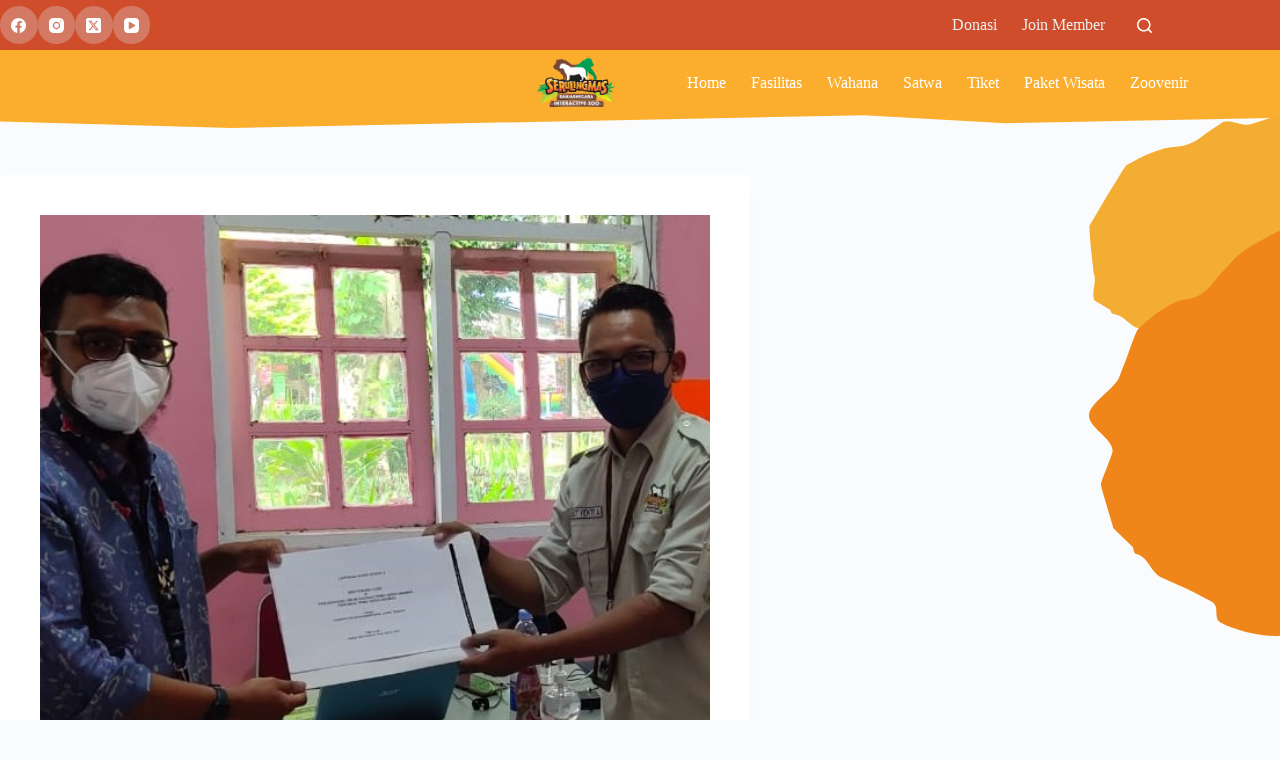

--- FILE ---
content_type: image/svg+xml
request_url: https://serulingmas.com/wp-content/uploads/2020/07/linkcardright.svg
body_size: 1278
content:
��< ? x m l   v e r s i o n = " 1 . 0 "   e n c o d i n g = " U T F - 1 6 " ? >  
 < ! D O C T Y P E   s v g   P U B L I C   " - / / W 3 C / / D T D   S V G   1 . 1 / / E N "   " h t t p : / / w w w . w 3 . o r g / G r a p h i c s / S V G / 1 . 1 / D T D / s v g 1 1 . d t d " >  
 < ! - -   C r e a t o r :   C o r e l D R A W   X 7   - - >  
 < s v g   x m l n s = " h t t p : / / w w w . w 3 . o r g / 2 0 0 0 / s v g "   x m l : s p a c e = " p r e s e r v e "   w i d t h = " 7 3 7 p x "   h e i g h t = " 2 0 0 0 p x "   v e r s i o n = " 1 . 1 "   s t y l e = " s h a p e - r e n d e r i n g : g e o m e t r i c P r e c i s i o n ;   t e x t - r e n d e r i n g : g e o m e t r i c P r e c i s i o n ;   i m a g e - r e n d e r i n g : o p t i m i z e Q u a l i t y ;   f i l l - r u l e : e v e n o d d ;   c l i p - r u l e : e v e n o d d "  
 v i e w B o x = " 0   0   7 3 7 0 0 0   2 0 0 0 0 0 3 "  
   x m l n s : x l i n k = " h t t p : / / w w w . w 3 . o r g / 1 9 9 9 / x l i n k " >  
   < d e f s >  
     < s t y l e   t y p e = " t e x t / c s s " >  
       < ! [ C D A T A [  
         . f i l 1   { f i l l : # F 0 8 5 1 9 }  
         . f i l 0   { f i l l : # F 4 A D 3 3 }  
       ] ] >  
     < / s t y l e >  
   < / d e f s >  
   < g   i d = " L a y e r _ x 0 0 2 0 _ 1 " >  
     < m e t a d a t a   i d = " C o r e l C o r p I D _ 0 C o r e l - L a y e r " / >  
     < p a t h   c l a s s = " f i l 0 "   d = " M 7 3 7 1 5 9   - 1 l 0   9 4 8 9 9 8 c - 5 6 2 0 , 0   - 1 0 5 8 5 , 6 0 5   - 1 7 1 5 5 , 7 6 3 l - 6 8 4 0   0 c - 4 6 1 0 7 , - 6 2 5   - 9 6 6 7 0 , - 6 6 4 7   - 1 3 8 4 8 4 , - 1 5 1 5 6   - 3 2 1 7 6 , - 6 5 5 0   - 5 3 6 9 1 , - 1 2 4 3 0   - 8 2 6 7 1 , - 2 1 1 9 7   - 3 5 9 4 9 , - 1 0 8 7 3   - 6 9 7 0 0 , - 2 5 3 6 3   - 1 0 4 0 7 9 , - 3 7 1 0 0 l - 6 1 5 6 5   - 2 0 3 5 8 c - 1 0 3 1 0 , - 3 1 3 1   - 2 0 0 7 3 , - 6 2 7 5   - 3 0 7 8 4 , - 9 4 1 6 l - 9 8 5 4 7   - 2 6 7 5 2 c - 4 3 0 2 7 , - 1 1 0 4 0   - 5 0 4 3 3 , - 4 6 1 2 3   - 9 4 3 9 8 , - 5 4 9 1 5   - 1 4 0 5 1 , - 2 8 1 0   - 1 0 6 0 3 , - 1 2 2 1   - 1 8 1 3 5 , - 1 7 1 4 2 l - 5 9 2 1 0   - 3 5 1 8 2 c - 1 4 1 0 6 , - 3 0 7 8 8   9 5 1 5 , - 7 3 9 1 5   - 2 6 1 9 , - 1 0 3 4 1 0   - 2 2 3 4 , - 5 4 3 0   - 2 0 3 8 2 , - 1 7 8 2 1 1   - 1 6 9 6 0 , - 1 8 4 0 0 9   1 6 3 5 7 , - 2 7 7 1 8   5 5 4 4 6 , - 9 4 4 7 6   7 1 4 5 3 , - 1 2 1 8 8 5 l 1 3 0 8 6   - 2 0 9 9 1 c 7 7 7 1 , - 7 3 2 1   4 7 5 0 2 , - 8 3 5 8 5   5 8 5 8 0 , - 9 0 2 8 1 l 3 7 4 5 4   - 2 0 5 9 5 c 2 5 3 6 , - 1 3 8 0   3 5 4 8 , - 1 6 1 6   6 2 1 3 , - 3 0 6 9   2 7 2 3 0 , - 1 4 8 5 6   7 5 6 9 2 , - 3 4 2 9 1   1 0 8 9 5 2 , - 4 1 7 5 1   1 3 1 3 5 , - 2 9 4 7   2 3 6 6 7 , - 3 2 9 3   3 9 4 3 8 , - 4 8 9 2   3 5 3 9 2 , - 3 5 9 1   6 5 3 4 9 , - 1 6 4 8 4   8 7 5 5 3 , - 3 2 7 0 4 l 2 1 5 9 5   - 1 5 7 9 1 c 3 4 3 3 , - 2 6 9 8   6 9 3 5 , - 5 0 1 9   1 0 6 9 3 , - 7 9 6 0 l 5 6 4 3 5   - 3 7 2 2 0 c 2 7 8 4 7 , - 1 5 7 3 2   7 7 5 7 5 , 1 9 8 8 1   1 1 1 1 2 2 , 6 9 5 1 l 7 6 4 1 0   - 2 5 7 8 4 c 8 5 3 0 , - 2 6 0 4   2 3 1 8 4 , - 7 8 3 2   3 2 4 6 3 , - 9 1 5 2 z " / >  
     < p a t h   c l a s s = " f i l 1 "   d = " M 7 3 7 1 5 9   4 4 5 1 2 3 l 0   1 5 5 3 6 3 1 c - 5 6 2 0 , 0   - 1 0 5 8 5 , 9 9 4   - 1 7 1 5 5 , 1 2 5 0 l - 6 8 4 0   0 c - 4 6 1 0 7 , - 1 0 2 3   - 9 6 6 7 0 , - 1 0 8 8 0   - 1 3 8 4 8 4 , - 2 4 8 1 4   - 3 2 1 7 6 , - 1 0 7 2 1   - 3 3 4 3 6 , - 1 0 5 5 1   - 6 2 4 1 6 , - 2 4 9 0 1   - 3 5 9 4 9 , - 1 7 8 0 1   - 2 6 6 9 , - 6 2 2 3 0   - 3 7 0 4 8 , - 8 1 4 4 8 l - 6 1 5 6 6   - 3 3 3 2 7 c - 1 0 3 0 9 , - 5 1 2 7   - 2 0 0 7 2 , - 1 0 2 7 3   - 3 0 7 8 4 , - 1 5 4 1 6 l - 9 8 5 4 6   - 4 3 7 9 5 c - 4 3 0 2 7 , - 1 8 0 7 5   - 5 0 4 3 3 , - 7 5 5 1 0   - 9 4 3 9 8 , - 8 9 9 0 4   - 1 4 0 5 1 , - 4 5 9 9   - 1 0 6 0 3 , - 1 9 9 9   - 1 8 1 3 5 , - 2 8 0 6 4 l - 7 4 3 0 1   - 7 2 2 8 0 c - 1 4 1 0 5 , - 5 0 4 0 3   - 3 5 4 0 4 , - 1 1 5 2 5 7   - 4 7 5 3 7 , - 1 6 3 5 4 3   - 2 4 6 7 , - 9 8 1 4   1 2 7 3 0 , - 4 3 0 7 0   1 6 3 9 5 , - 5 2 9 1 8 l 2 5 9 4 4   - 6 8 9 5 2 c 1 9 9 1 2 , - 5 5 8 1 5   - 1 0 6 5 8 5 , - 1 0 4 0 2 2   - 8 6 5 7 6 , - 1 5 9 5 3 4   1 6 3 5 7 , - 4 5 3 8 0   9 9 0 8 7 , - 9 2 1 5 6   1 1 5 0 9 6 , - 1 3 7 0 2 6 l 1 3 0 8 6   - 3 4 3 6 4 c 7 7 7 0 , - 1 1 9 8 7   4 7 5 0 1 , - 1 3 6 8 4 1   5 8 5 8 0 , - 1 4 7 8 0 4 l 3 7 4 5 4   - 3 3 7 1 5 c 2 5 3 5 , - 2 2 6 0   3 5 4 8 , - 2 6 4 5   6 2 1 3 , - 5 0 2 5   2 7 2 3 0 , - 2 4 3 2 0   7 5 6 9 2 , - 5 6 1 3 9   1 0 8 9 5 1 , - 6 8 3 5 2   1 3 1 3 6 , - 4 8 2 3   2 3 6 6 8 , - 5 3 9 0   3 9 4 3 8 , - 8 0 0 9   3 5 3 9 3 , - 5 8 7 8   6 5 3 4 9 , - 2 6 9 8 6   8 7 5 5 4 , - 5 3 5 4 0 l 2 1 5 9 4   - 2 5 8 5 4 c 3 4 3 4 , - 4 4 1 5   6 9 3 4 , - 8 2 1 4   1 0 6 9 4 , - 1 3 0 2 9 l 5 6 4 3 4   - 6 0 9 3 5 c 2 7 8 4 8 , - 2 5 7 5 6   3 3 9 3 3 , - 2 9 9 6 8   6 7 4 8 0 , - 5 1 1 3 8 l 7 6 4 1 0   - 4 2 2 1 1 c 8 5 3 0 , - 4 2 6 4   2 3 1 8 4 , - 1 2 8 2 2   3 2 4 6 3 , - 1 4 9 8 3 z " / >  
   < / g >  
 < / s v g >  
 